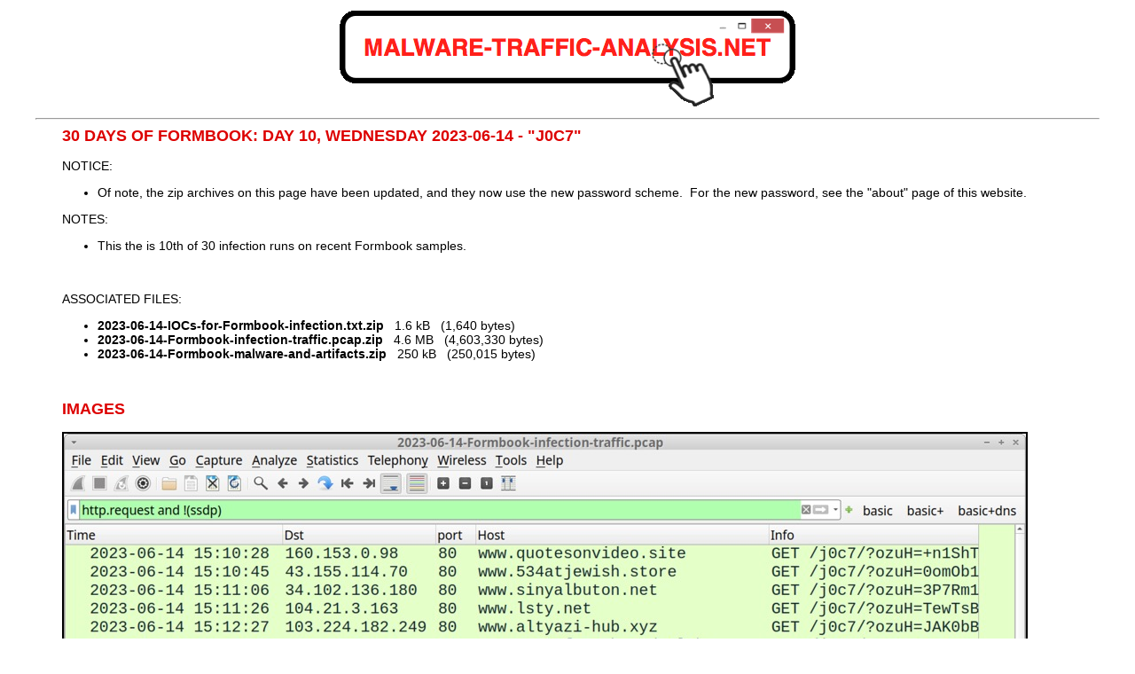

--- FILE ---
content_type: text/html
request_url: https://malware-traffic-analysis.net/2023/06/14/index.html
body_size: 2219
content:
<html>
<head>
	<title>Malware-Traffic-Analysis.net - 30 days of Formbook: Day 10, Wednesday 2023-06-14 - "j0c7"</title>
<link href="../../../style.css" rel="stylesheet" type="text/css" />
</head>

<body>

<center><a href="../../../index.html"><img border="0" src="../../../site-logo-01.gif"></a></center>

<div id="main_content">
<HR>
<div class="blog_entry">

<h2>30 DAYS OF FORMBOOK: DAY 10, WEDNESDAY 2023-06-14 - &quot;J0C7&quot;</h2>

<p>NOTICE:</p>

<ul>
<li>Of note, the zip archives on this page have been updated, and they now use the new password scheme.&nbsp; For the new password, see the &quot;about&quot; page of this website.</li>
</ul>

<p>NOTES:</p>

<ul>
<li>This the is 10th of 30 infection runs on recent Formbook samples.</li>
</ul>

<p>&nbsp;</p>


<p>ASSOCIATED FILES:</p>

<ul>
<li><a class="menu_link" href="2023-06-14-IOCs-for-Formbook-infection.txt.zip">2023-06-14-IOCs-for-Formbook-infection.txt.zip</a> &nbsp; 1.6 kB &nbsp; (1,640 bytes)</li>
<li><a class="menu_link" href="2023-06-14-Formbook-infection-traffic.pcap.zip">2023-06-14-Formbook-infection-traffic.pcap.zip</a> &nbsp; 4.6 MB &nbsp; (4,603,330 bytes)</li>
<li><a class="menu_link" href="2023-06-14-Formbook-malware-and-artifacts.zip">2023-06-14-Formbook-malware-and-artifacts.zip</a> &nbsp; 250 kB &nbsp; (250,015 bytes)</li>
</ul>

<p>&nbsp;</p>

<h2>IMAGES</h2>

<p><img border="2" src="2023-06-14-Formbook-image-01.jpg"><br><i>Shown above:&nbsp; Traffic from the infection filtered in Wireshark.</i></p>

<p>&nbsp;</p>

<pre style="background-color: rgb(238, 238, 238); border: 1px solid rgb(204, 204, 204); padding: 5px 10px; width: 1070px;">
30 DAYS OF FORMBOOK: DAY 10, WEDNESDAY 2023-06-14 - "J0C7"

FORMBOOK SAMPLE:

- SHA256 hash: f9454d0787965826c1f6e031eb78495f153453fca4efea4ed993dceb61f2e3d8
- File size: 261,366 bytes
- File name: DHL Receipt276334511.exe
- Persistent file location: C:\Program Files (x86)\Ozr4lln\rzatlltg.exe
- File type: PE32 executable (GUI) Intel 80386, for MS Windows, Nullsoft Installer self-extracting archive
- File description: Windows EXE for Formbook version 4.1

FORMBOOK PERSISTENCE:

- Windows Registry key: HKCU\SOFTWARE\Microsoft\Windows\CurrentVersion\Run
- Value name: JVOPLXT01X0
- Value type: REG_SZ
- Value Data: C:\Program Files (x86)\Ozr4lln\rzatlltg.exe

DATA STORED FOR EXFILTRATION TO FORMBOOK C2 SERVER:

- C:\Users\[username]\AppData\Roaming\58-OPSSE\58-log.ini - 0 bytes
- C:\Users\[username]\AppData\Roaming\58-OPSSE\58-logim.jpeg  (screenshot of desktop)
- C:\Users\[username]\AppData\Roaming\58-OPSSE\58-logrc.ini  (Outlook Recovery)
- C:\Users\[username]\AppData\Roaming\58-OPSSE\58-logrf.ini  (Firefox Recovery)
- C:\Users\[username]\AppData\Roaming\58-OPSSE\58-logrg.ini  (Chrome Recovery)
- C:\Users\[username]\AppData\Roaming\58-OPSSE\58-logri.ini  (Iexplore Recovery)
- C:\Users\[username]\AppData\Roaming\58-OPSSE\58-logrv.ini  (__Vault Recovery)

- Note: All the above files were deleted after data exfiltation, except for first file at 0 bytes.

FORMBOOK HTTP GET AND POST REQUESTS:

- GET /j0c7/?[string of alphanumeric characters with the following mixed in: = _ + and /]
- POST /j0c7/

DOMAINS THAT DID NOT RESOLVE:

- DNS query for www.amadeusliu[.]xyz - no response from DNS server
- DNS query for www.jinchunxi[.]com - no response from DNS server
- DNS query for www.seacrawlers[.]com - no response from DNS server

- DNS query for www[.]combatsportsacademyus[.]com - response: No such name
- DNS query for www.futurebuilding[.]community - response: No such name
- DNS query for www.getbeelu[.]com - response: No such name
- DNS query for www.ios777cpf[.]top - response: No such name
- DNS query for www.segui276[.]pics - response: No such name
- DNS query for www.thebestfurnitureplace[.]com - response: No such name

- DNS query for www.lwdingyi[.]com - no IP returned from DNS server
- DNS query for www.agreels[.]com - resolved to 127.0.0.1

DOMAINS USED FOR FORMBOOK GET REQUESTS:

- Note: These appear to be legitimate websites or parked domain pages. 

- www.00869[.]live
- www.534atjewish[.]store
- www.altyazi-hub[.]xyz
- www.biopale[.]com
- www.client23-portal[.]com
- www.flyersfirst[.]com
- www.g6mnt[.]xyz
- www.highsiddle[.]com
- www.lsty[.]net
- www.pb22362[.]com
- www.quotesonvideo[.]site
- www.riz-moj[.]com
- www.sinyalbuton[.]net
- www.xn--68j011g8slt1hlv3c[.]site

DOMAINS USED FOR FORMBOOK GET AND POST REQUESTS:

- Note: These appear to be legitimate websites or parked domain pages. 

- www.devrijeweide.store  **
- www.fbkjacn69[.]pics
- www.flaxtest[.]com  **
- www.lbvasd[.]xyz  **
- www.letsbet[.]life
- www.maestris-prepa[.]com  **
- www.manaroo[.]com
- www.mostafa-mahmoud[.]club  **
- www.prospectstrata[.]com  **
- www.restinpeace[.]website
- www.riz-moj[.]com
- www.starseedalignment[.]com  **
- www.tyec[.]xyz
- www.ythqq[.]com

  ** - Full stolen data (encoded) sent through HTTP POST request.
</pre>

<p>&nbsp;</p>

<p><a class="menu_link" href="../../../index.html">Click here</a> to return to the main page.</p>
</div>
<div id="clear"></div>
<HR>
<div id="footer"><strong>Copyright &copy; 2024</strong> | <a href="../../../index.html">Malware-Traffic-Analysis.net</a> </div>
</div>
</body>
</html>